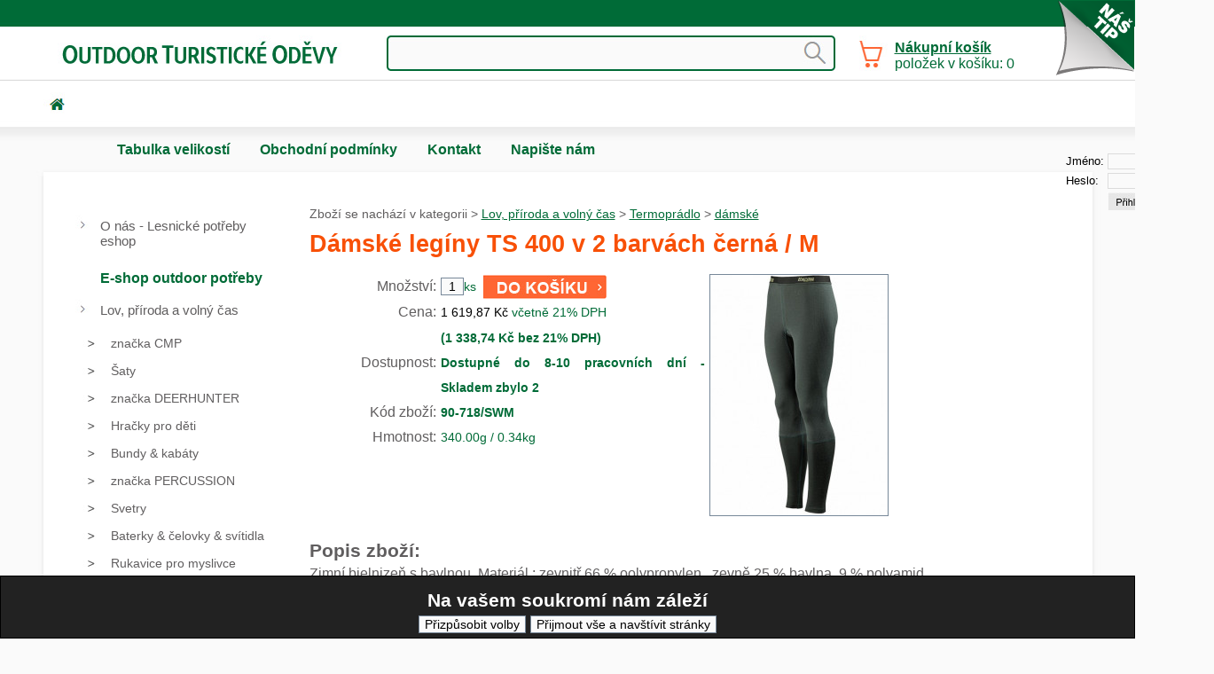

--- FILE ---
content_type: text/html;charset=utf-8
request_url: https://lesnickepotreby.cz/cz/eshop-damske-leginy-ts-400-v-2-barvach-cerna-m-881-4157
body_size: 6518
content:
<!doctype html>
<html lang="cs">
<head>
<title>DÁMSKÉ - DÁMSKÉ LEGÍNY TS 400 V 2 BARVÁCH ČERNÁ / M - GRUBE LESNICKÉ POTŘEBY, POTŘEBY PRO MYSLIVCE A LESNÍKY, DŘEVORUBECKÉ POTŘEBY</title>
<meta name="description" content="Prodej potřeb pro myslivce, těžařské firmy, dřevorubce a dalších lesnických potřeb v eshopu. Výhodné ceny, rychlé dodání. Lapače na kůrovce.">
<meta name="keywords" content="dámské,legíny,barvách,černá,zimní,bielnizeň,bavlnou,materiál,zevnitř,oolypropylen">
<meta name="author" content="ALS-Euro, s.r.o. Radovan Pospisil">
<meta name="robots" content="index,follow">
<meta name="viewport" content="width=device-width, initial-scale=1.0">
<link rel="stylesheet" media="screen" href="st-24-0-3-style.css?t=1746017821">
<link rel="stylesheet" media="screen" href="st-24-0-3-style2.css?t=1746017844">
<link rel="stylesheet" media="screen" href="st-24-0-3-block_global.css?t=1734441709">
<link rel="stylesheet" media="screen" href="st-24-0-3-style_r.css?t=1746017823">
<link rel="stylesheet" media="screen" href="style/individual-allpage.css?t=1756721588">
<link rel="stylesheet" media="print" href="st-24-0-3-printstyle.css?t=1323308143">
</head>
<body>
<form method="post" action="" class="cookie_opruz cookie_position_bottom cookie_schema_dark"><h2>Na vašem soukromí nám záleží</h2><input id="cookie_settings" type="submit"  name="cookie_settings" value="Přizpůsobit volby"><input id="cookie_all" type="submit"  name="cookie_all" value="Přijmout vše a navštívit stránky"></form><div class="position" style="position: absolute; top:1px; right:1px; z-index:100000;"><div class="corner-11 corner-11-15">
<div><h2><a href="eshop--661-83893" title="Aqua2Go GD73 - Akumulátorový tlakový čistič">Aqua2Go GD73 - Akumulátorový t</a></h2>

<a href="eshop--661-83893"><img src="imgeshop/77728.jpg" alt="eshop"></a>

<span>4337,82 Kč</span>
<p>Aqua2Go GD73 - Akumulátorový tlakový čistič

. Je ...</p></div>
</div></div><div class="main">
<a href="/" class="resp_logo_img" title="Na hlavní stranu"><img src="imgdesign/resp_logo_img.svg" alt="logotyp"></a><div class="topmenu_main topmenu_pos"><ul class="topmenu"><li><a href="top-tabulka-velikosti-112" title="Tabulka velikostí" >Tabulka velikostí</a>
</li><li><a href="top-obchodni-podminky-9" title="Obchodní podmínky" >Obchodní podmínky</a>
</li><li><a href="top-kontakt-6" title="Kontakt" >Kontakt</a>
</li><li><a href="napiste-nam" title="Napište nám" >Napište nám</a>
</li></ul></div><div onclick="" class="divlogin">
<form action="" method="post"><table><tr><td><label for="u_s_e_r">Jméno:</label><td><input type="text" name="u_s_e_r" class="divlogininput" id="u_s_e_r"></td></tr><tr><td><label for="p_a_s_s">Heslo:</label><td><input type="password" name="p_a_s_s" class="divlogininput" id="p_a_s_s"></td></tr><tr><td><td><input type="image" name="odesl_login[1]" src="imgdesign/login_but_img.jpg" alt="přihlásit" class="login_but"></tr></table></form>
</div>
<div onclick="" class="search1"><form action="" method="post"><label for="search_input" style="display:none;">search</label><input id="search_input" class="search_input" type="text" name="hledanyretezec" value=""><input type="image" src="imgdesign/search_but.gif" name="hledani" title="Hledat" style="border:0;background:0;" alt="hledatxx"></form></div><div class="nad_top"></div>
<div style="" class="top"></div>
<div class="lr_main">
<div class="lp_sl" style="width:1263px;">
<div class="right" style="width:893px;">
<div class="nav_bar">Zboží se nachází v kategorii > <a href="stranka-lov-priroda-a-volny-cas-506" title="Lov, příroda a volný čas">Lov, příroda a volný čas</a> > <a href="stranka-termopradlo-877" title="Termoprádlo">Termoprádlo</a> > <a href="stranka-damske-881" title="dámské">dámské</a></div><script type="application/ld+json">{"@context":"http:\/\/schema.org","@type":"BreadcrumbList","itemListElement":[{"@type":"ListItem","position":1,"item":{"@id":"stranka-lov-priroda-a-volny-cas-506","name":"Lov, p\u0159\u00edroda a voln\u00fd \u010das"}},{"@type":"ListItem","position":2,"item":{"@id":"stranka-termopradlo-877","name":"Termopr\u00e1dlo"}},{"@type":"ListItem","position":3,"item":{"@id":"stranka-damske-881","name":"d\u00e1msk\u00e9"}}]}</script>
  <h1>Dámské legíny TS 400 v 2 barvách černá / M</h1>  
<form action="" method="post" class="eshop_detail_2">    
  <div>            
    <div>Množství</div>            
    <div><input type="text" name="kolik_ks[4157]" value="1" class="inp_15" id="kolik_ks"><span class="e_ostatni">ks</span>  <input type="image" name="vlozitdokosiku[4157]" src="imgdesign/obr_kosik.jpg" title="Přidat do košíku" class="imgbut_kosik" > </div>          
    <div></div>          
    <div> </div>          
    <div></div>          
    <div></div>            
    <div></div>            
    <div></div>            
    <div>Cena</div>            
    <div><span class="cena_eshop">1 619,87 Kč</span><span class="text_u_ceny"> včetně 21% DPH</span> </div>            
    <div></div>            
    <div><span class="eshop_doplncena">(1 338,74 Kč bez 21% DPH)</span></div>            
    <div>Dostupnost</div>            
    <div><span class="eshop_skladem">Dostupné do 8-10 pracovních dní - Skladem zbylo 2 </span></div>            
    <div></div>            
    <div></div>            
    <div></div>            
    <div></div>            
    <div></div>            
    <div></div>            
    <div>Kód zboží</div>            
    <div><span class="eshop_kod">90-718/SWM</span></div>            
    <div></div>            
    <div></div>            
    <div>Hmotnost</div>            
    <div><span class="e_ostatni">340.00g / 0.34kg</span></div>            
    <div></div>            
    <div></div>            
    <div></div>            
    <div></div>        
  </div>    
 <div> <input type="image" src="imgeshop/4143_sm2.jpg" name="lbeshd[4143]" title="Dámské legíny TS 400 v 2 barvách černá / M" alt="Dámské legíny TS 400 v 2 barvách černá / M"></div>  
</form>
<h2>Popis zboží:</h2>Zimní bielnizeň s bavlnou. Materiál : zevnitř 66 % oolypropylen , zevně 25 % bavlna, 9 % polyamid<br>



<script type="application/ld+json">{"@context":"http:\/\/schema.org","@type":"Product","name":"D\u00e1msk\u00e9 leg\u00edny TS 400 v 2 barv\u00e1ch \u010dern\u00e1 \/ M","description":"Zimn\u00ed bielnize\u0148 s bavlnou. Materi\u00e1l : zevnit\u0159 66 % oolypropylen , zevn\u011b 25 % bavlna, 9 % polyamid","image":"https:\/\/lesnickepotreby.cz\/imgeshop\/4143_sm2.jpg","offers":{"@type":"Offer","priceCurrency":"CZK","price":"1619.87","url":"https:\/\/lesnickepotreby.cz\/cz\/eshop-damske-leginy-ts-400-v-2-barvach-cerna-m-881-4157"},"sku":"90-718\/SWM"}</script>
</div>
<div class="left" style="width:234px;">
<div onclick="" class="menu_left">
<ul><li class="menu_left_button_first"><a href="stranka-o-nas-lesnicke-potreby-eshop-2" title="O nás - Lesnické potřeby eshop">O nás - Lesnické potřeby eshop</a></li><li><div class="predelnik">E-shop outdoor potřeby</div></li><li class="menu_left_button_first"><a href="stranka-lov-priroda-a-volny-cas-506" title="Lov, příroda a volný čas">Lov, příroda a volný čas</a></li><li class="submenu_left"><ul><li><a href="stranka-znacka-cmp-2304" title="značka CMP"><span style="padding-left:30px;">značka CMP</span></a></li><li><a href="stranka-saty-3073" title="Šaty"><span style="padding-left:30px;">Šaty</span></a></li><li><a href="stranka-znacka-deerhunter-2306" title="značka DEERHUNTER"><span style="padding-left:30px;">značka DEERHUNTER</span></a></li><li><a href="stranka-hracky-pro-deti-3074" title="Hračky pro děti"><span style="padding-left:30px;">Hračky pro děti</span></a></li><li><a href="stranka-bundy-kabaty-771" title="Bundy & kabáty"><span style="padding-left:30px;">Bundy & kabáty</span></a></li><li><a href="stranka-znacka-percussion-2308" title="značka PERCUSSION"><span style="padding-left:30px;">značka PERCUSSION</span></a></li><li><a href="stranka-svetry-774" title="Svetry"><span style="padding-left:30px;">Svetry</span></a></li><li><a href="stranka-baterky-celovky-svitidla-780" title="Baterky & čelovky & svítidla"><span style="padding-left:30px;">Baterky & čelovky & svítidla</span></a></li><li><a href="stranka-rukavice-pro-myslivce-782" title="Rukavice pro myslivce"><span style="padding-left:30px;">Rukavice pro myslivce</span></a></li><li><a href="stranka-stolicky-a-trojnozky-785" title="Stoličky a trojnožky"><span style="padding-left:30px;">Stoličky a trojnožky</span></a></li><li><a href="stranka-batohy-batohy-se-zidli-786" title="Batohy & batohy se židlí"><span style="padding-left:30px;">Batohy & batohy se židlí</span></a></li><li><a href="stranka-gamase-a-navleky-794" title="Gamaše a návleky"><span style="padding-left:30px;">Gamaše a návleky</span></a></li><li><a href="stranka-cistici-prostredky-na-obuv-1052" title="Čistící prostředky na obuv"><span style="padding-left:30px;">Čistící prostředky na obuv</span></a></li><li><a href="stranka-znacka-baleno-2342" title="značka BALENO"><span style="padding-left:30px;">značka BALENO</span></a></li><li><a href="stranka-znacka-swedteam-2343" title="značka SWEDTEAM"><span style="padding-left:30px;">značka SWEDTEAM</span></a></li><li><a href="stranka-tricka-polokosile-824" title="Trička, polokošile"><span style="padding-left:30px;">Trička, polokošile</span></a></li><li><a href="stranka-noze-brusky-macety-829" title="Nože & brusky & mačety"><span style="padding-left:30px;">Nože & brusky & mačety</span></a></li><li><a href="stranka-klobouky-cepice-ksiltovky-beranice-834" title="Klobouky & čepice & kšiltovky & beranice"><span style="padding-left:30px;">Klobouky & čepice & kšiltovky & beranice</span></a></li><li><a href="stranka-kosile-saka-835" title="Košile & saka"><span style="padding-left:30px;">Košile & saka</span></a></li><li><a href="stranka-gps-zarizeni-doplnky-pro-psy-840" title="GPS zařízení & doplňky pro psy"><span style="padding-left:30px;">GPS zařízení & doplňky pro psy</span></a></li><li><a href="stranka-termosky-a-outdoorove-prislusenstvi-841" title="Termosky a outdoorové příslušenství"><span style="padding-left:30px;">Termosky a outdoorové příslušenství</span></a></li><li><a href="stranka-kufry-pouzdra-na-zbrane-842" title="Kufry & pouzdra na zbraně"><span style="padding-left:30px;">Kufry & pouzdra na zbraně</span></a></li><li><a href="stranka-krmivo-pro-ptaky-846" title="Krmivo pro ptáky"><span style="padding-left:30px;">Krmivo pro ptáky</span></a></li><li><a href="stranka-strelecke-sluchatka-vysilacky-872" title="Střelecké sluchátka & vysílačky"><span style="padding-left:30px;">Střelecké sluchátka & vysílačky</span></a></li><li><a href="stranka-termopradlo-877" title="Termoprádlo"><span style="padding-left:30px;">Termoprádlo</span></a></li><li class="submenu_left"><ul><li><a href="stranka-panske-878" title="pánské"><span style="padding-left:48px;">pánské</span></a></li><li><a href="stranka-unisex-879" title="unisex"><span style="padding-left:48px;">unisex</span></a></li><li><a href="stranka-kukly-nakrcniky-880" title="Kukly & nákrčníky"><span style="padding-left:48px;">Kukly & nákrčníky</span></a></li><li><a style="background:url(imgdesign/ml_img_actual_back.jpg);color:#FFFFFF;font-weight:normal;" href="stranka-damske-881" title="dámské"><span style="padding-left:48px;">dámské</span></a></li></ul></li><li><a href="stranka-pasky-sle-1182" title="Pásky, šle"><span style="padding-left:30px;">Pásky, šle</span></a></li><li><a href="stranka-vakuove-balicky-mlynky-na-maso-935" title="Vakuové baličky & mlýnky na maso"><span style="padding-left:30px;">Vakuové baličky & mlýnky na maso</span></a></li><li><a href="stranka-popruhy-remeny-na-zbrane-2221" title="Popruhy, řemeny na zbraně"><span style="padding-left:30px;">Popruhy, řemeny na zbraně</span></a></li><li><a href="stranka-sukne-2989" title="Sukně"><span style="padding-left:30px;">Sukně</span></a></li><li><a href="stranka-znacka-nordforest-hunting-962" title="Značka NORDFOREST HUNTING"><span style="padding-left:30px;">Značka NORDFOREST HUNTING</span></a></li><li><a href="stranka-dalekohledy-fotopasti-3046" title="DALEKOHLEDY, fotopasti"><span style="padding-left:30px;">DALEKOHLEDY, fotopasti</span></a></li><li><a href="stranka-znacka-fjallraven-2284" title="Značka Fjällräven"><span style="padding-left:30px;">Značka Fjällräven</span></a></li><li><a href="stranka-boty-do-prirody-1005" title="BOTY DO PŘÍRODY"><span style="padding-left:30px;">BOTY DO PŘÍRODY</span></a></li><li><a href="stranka-znacka-blaser-2286" title="Značka Blaser"><span style="padding-left:30px;">Značka Blaser</span></a></li><li><a href="stranka-znacka-hubertus-2289" title="Značka HUBERTUS"><span style="padding-left:30px;">Značka HUBERTUS</span></a></li><li><a href="stranka-termovizni-predsadky-nocni-videni-3057" title="Termovizní, předsádky, NOČNÍ VIDĚNÍ"><span style="padding-left:30px;">Termovizní, předsádky, NOČNÍ VIDĚNÍ</span></a></li><li><a href="stranka-znacka-pinewood-2291" title="Značka PINEWOOD"><span style="padding-left:30px;">Značka PINEWOOD</span></a></li><li><a href="stranka-znacka-hart-2295" title="Značka HART"><span style="padding-left:30px;">Značka HART</span></a></li><li><a href="stranka-znacka-laksen-2296" title="Značka LAKSEN"><span style="padding-left:30px;">Značka LAKSEN</span></a></li><li><a href="stranka-jack-wolfskin-odznak-2299" title="JACK WOLFSKIN odznak"><span style="padding-left:30px;">JACK WOLFSKIN odznak</span></a></li><li><a href="stranka-znacka-chevalier-2302" title="Značka CHEVALIER"><span style="padding-left:30px;">Značka CHEVALIER</span></a></li><li><a href="stranka-vanicky-na-maso-3071" title="Vaničky na maso"><span style="padding-left:30px;">Vaničky na maso</span></a></li><li><a href="stranka-bundy-a-kabaty-572" title="Bundy a kabáty"><span style="padding-left:30px;">Bundy a kabáty</span></a></li><li><a href="stranka-dalekohledy-a-fotopasti-nocni-videni-578" title="Dalekohledy a fotopasti, noční vidění"><span style="padding-left:30px;">Dalekohledy a fotopasti, noční vidění</span></a></li><li><a href="stranka-doplnky-576" title="Doplňky"><span style="padding-left:30px;">Doplňky</span></a></li><li><a href="stranka-doplnky-pro-myslivce-526" title="Doplňky pro myslivce"><span style="padding-left:30px;">Doplňky pro myslivce</span></a></li><li><a href="stranka-hodinky-585" title="Hodinky"><span style="padding-left:30px;">Hodinky</span></a></li><li><a href="stranka-hracky-580" title="Hračky"><span style="padding-left:30px;">Hračky</span></a></li><li><a href="stranka-kalhoty-570" title="Kalhoty"><span style="padding-left:30px;">Kalhoty</span></a></li><li><a href="stranka-klobouky-a-cepice-571" title="Klobouky a čepice"><span style="padding-left:30px;">Klobouky a čepice</span></a></li><li><a href="stranka-kosile-569" title="Košile"><span style="padding-left:30px;">Košile</span></a></li><li><a href="stranka-noze-pilky-na-kosti-581" title="Nože, pilky na kosti"><span style="padding-left:30px;">Nože, pilky na kosti</span></a></li><li><a href="stranka-obleceni-deerhunter-657" title="Oblečení DEERHUNTER"><span style="padding-left:30px;">Oblečení DEERHUNTER</span></a></li><li><a href="stranka-obleceni-fjallraven-627" title="Oblečení FJÄLLRÄVEN"><span style="padding-left:30px;">Oblečení FJÄLLRÄVEN</span></a></li><li><a href="stranka-obleceni-laksen-629" title="Oblečení LAKSEN"><span style="padding-left:30px;">Oblečení LAKSEN</span></a></li><li><a href="stranka-obuv-575" title="Obuv"><span style="padding-left:30px;">Obuv</span></a></li><li><a href="stranka-ponozky-574" title="Ponožky"><span style="padding-left:30px;">Ponožky</span></a></li><li><a href="stranka-pradlo-a-termo-obleceni-592" title="Prádlo a termo - oblečení"><span style="padding-left:30px;">Prádlo a termo - oblečení</span></a></li><li><a href="stranka-pruty-583" title="Pruty"><span style="padding-left:30px;">Pruty</span></a></li><li><a href="stranka-pulovry-573" title="Pulovry"><span style="padding-left:30px;">Pulovry</span></a></li><li><a href="stranka-rukavice-577" title="Rukavice"><span style="padding-left:30px;">Rukavice</span></a></li><li><a href="stranka-svitidla-579" title="Svítidla"><span style="padding-left:30px;">Svítidla</span></a></li><li><a href="stranka-vesty-602" title="Vesty"><span style="padding-left:30px;">Vesty</span></a></li></ul></li><li class="menu_left_button_first"><a href="stranka-harvestory-a-prislusenstvi-tankovaci-nadrze-1115" title="Harvestory a příslušenství, tankovací nádrže">Harvestory a příslušenství, tankovací nádrže</a></li><li class="menu_left_button_first"><a href="stranka-tezba-po-kurovci-prenosne-navijaky-2910" title="Těžba po kůrovci - přenosné navijáky">Těžba po kůrovci - přenosné navijáky</a></li><li class="menu_left_button_first"><a href="stranka-lesnicke-naradie-2949" title="Lesnícke náradie">Lesnícke náradie</a></li><li class="menu_left_button_first"><a href="stranka-novinky-660" title="Novinky">Novinky</a></li><li class="menu_left_button_first"><a href="stranka-lesnicke-potreby-clanky-les-turistika-volny-cas-a-outdoor-663" title="Lesnické potřeby - články les, turistika, volný čas a outdoor">Lesnické potřeby - články les, turistika, volný čas a outdoor</a></li><li class="menu_left_button_first"><a href="stranka-lesnicke-naradi-667" title="Lesnické nářadí">Lesnické nářadí</a></li><li class="menu_left_button_first"><a href="stranka-motorove-pily-krovinorezy-sekacky-3033" title="Motorové pily, křovinořezy, sekačky">Motorové pily, křovinořezy, sekačky</a></li><li class="menu_left_button_first"><a href="stranka-zakaz-prodeje-3038" title="Zakaz prodeje">Zakaz prodeje</a></li><li class="menu_left_button_first"><a href="stranka-grube-de-ostatni-zbozi-755" title="GRUBE.DE - ostatní zboží">GRUBE.DE - ostatní zboží</a></li><li class="menu_left_button_first"><a href="stranka-lesnicke-naradi-507" title="Lesnické nářadí">Lesnické nářadí</a></li><li class="menu_left_button_first"><a href="stranka-odborny-katalog-10" title="Odborný katalog">Odborný katalog</a></li><li class="menu_left_button_first menu_left_tp"><a href="stranka-tabulka-velikosti-112" title="Tabulka velikostí">Tabulka velikostí</a></li><li class="menu_left_button_first menu_left_tp"><a href="stranka-obchodni-podminky-9" title="Obchodní podmínky">Obchodní podmínky</a></li><li class="menu_left_button_first menu_left_tp"><a href="stranka-kontakt-6" title="Kontakt">Kontakt</a></li><li class="menu_left_button_first"><a href="stranka-zasady-ochrany-osobnich-udaju-1748" title="Zásady ochrany osobních údajů">Zásady ochrany osobních údajů</a></li><li class="menu_left_button_first"><a href="stranka-objednavka-feromonu-proti-lykozroutu-severskemu-kurovec-2898" title="Objednávka feromonu proti lýkožroutu severskému (kůrovec)">Objednávka feromonu proti lýkožroutu severskému (kůrovec)</a></li><li class="menu_left_button_first"><a href="kniha-navstev" title="Kniha návštěv">Kniha návštěv</a></li><li class="menu_left_button_first"><a href="mapa-stranek" title="Mapa stránek">Mapa stránek</a></li><li class="menu_left_button_first"><a href="registrace-uzivatele" title="Registrace">Registrace</a></li></ul></div>
<p class="sm_cl_left">
<a href="clanky-objednavka-feromonu-proti-lykozroutu-severskemu-kurovec-2898" title="více:Objednávka feromonu proti lýkožroutu severskému (kůrovec)"><b>Kůrovec</b><br></a>Lýkožrout severský pochází ze Sibiře a narozdíl od&nbsp;<a href="clanky-objednavka-feromonu-proti-lykozroutu-severskemu-kurovec-2898" title="Objednávka feromonu proti lýkožroutu severskému (kůrovec) - více...."><b>>></b></a></p>
<hr><div class="kontejner-5 kontejner-5-8">
<table>
<tr><th><h2>VÝPRODEJ</h2></tr>
<tr class="kontejner-nadp-5-8"><td>
 <h3><a href="eshop--662-3665" title="Dětské stahovací ponožky Bama, barva oranžová. Velikost 30/31. oranžová / 28/29">Dětské stahovací ponožky Bama, barva oranžová. Velikost 30/31. oranžová / 28/29</a></h3>
</tr>



<tr class="kontejner-obr-5-8">
 <td><a href="eshop--662-3665"><img src="imgeshop/3651.jpg" alt="eshop"></a>
</tr>



<tr class="kontejner-txt-5-8"><td>
 Klasické vložky do gumových holínek. 100 % bavlna podšitá flísem ze 100 % polyakrylu.Veľkosti : 24 -...
</tr>


<tr class="kontejner-txt2-5-8"><td>
 195,09 Kč
</tr>
<tr><td></tr>
</table>
</div><div class="kontejner-5 kontejner-5-13">
<table>
<tr><th><h2>Doporučené zboží</h2></tr><tr><td></tr>
</table>
</div></div>
</div>
<div style="width:99%;height:0px;clear:both;"></div>
</div>
<div class="foot">Naši partneři: Sportovní rybolov u rybníka Popelov <a href=" http://www.e-ryby.cz/" target="_blank" title="Rybářství Kardašova Řečice "> E-ryby.cz –Rybníky, sportovní rybolov, zemní práce pomocí kráčivého rypadla</a> /   <a href="http://www.carove-lasery.cz" target="_blank" title="Čárové lasery pro průmysl a vědu"> carove-lasery.cz – čárové lasery pro průmyslové použití </a><br>
<br>
<br>
<br>
<br>
<br>
<br>
<br>
</div><div class="netisknout position" style="position:absolute; left:797px; top:300px;text-align:justify;font-weight:normal;margin:0px 0 0px 0; overflow:hidden; "><a href="/kosik" target="" title="Do košíku"><span style="height:99%;display:block"><img src="imgodkaznik/2_odkaznik_img.gif" alt="Do košíku" title="Do košíku" style="margin:0"></span></a></div><div class="netisknout position" style="position:absolute; left:40px; top:40px;text-align:justify;color:#FF0000;font-size:400%;font-weight:bold;width:350px;height:50px;margin:0px 0 0px 0; overflow:hidden; "><a href="stranka-o-nas-2" target="" title="Lesnické potřeby, potřeby pro myslivce, pro dřevorubce a pro volný čas, outdoor"><span style="height:99%;display:block"><img src="imgodkaznik/3_odkaznik_img.gif" alt="Lesnické potřeby, potřeby pro myslivce, pro dřevorubce a pro volný čas, outdoor" title="Lesnické potřeby, potřeby pro myslivce, pro dřevorubce a pro volný čas, outdoor" style="margin:0"></span></a></div><div class="netisknout position" style="position:absolute; left:45px; top:108px;text-align:justify;font-weight:normal;margin:0px 0 0px 0; overflow:hidden; "><a href="/" target="" title="Home"><span style="height:99%;display:block"><img src="imgodkaznik/20_odkaznik_img.gif" alt="Home" title="Home" style="margin:0"></span></a></div><div class="netisknout position" style="position:absolute; left:100px; top:105px;text-align:justify;color:#F85007;font-size:105%;font-weight:bold;margin:0px 0 0px 0; overflow:hidden; "></div><div onclick="" class="vypiskosiku_top"><a href="kosik" title="Nákupní košík">Nákupní košík</a><br>položek v košíku: 0</div>
</div><div class="about"><p>Created by © 2011 / 2025 <a href="http://www.als.cz" target="_blank" title="ALS tvorba www stránek a profesionálních e-shopů pro B2B i B2C řešní">ALS Euro s.r.o. tvorba www stránek</a> <br>
Doporučujeme:  
<a href="http://www.analytika.cz/stranka-vahy-pro-zemedelce-218" target="_blank" title="Největší specialista na váhy a vážení, přesné měření, kalibrace vah, certifikované váhy, váhy pro zemědělství">Váhy</a>
</p></div><div class="res_switch"><form method="post" action=""><input type="submit" name="res_dis[1]" value="Klasické zobrazení" class="res_switch_on"></form></div>
</body>
</html>

--- FILE ---
content_type: text/css
request_url: https://lesnickepotreby.cz/cz/st-24-0-3-style.css?t=1746017821
body_size: 6014
content:
body {
margin:0;
}

.main {
position:relative;
}

.red {color:red;}
.small {font-size:90%;}

.tab_form td{
border:0;
}


.obr_text table {border-collapse:collapse;}
/*
.obr_text td {
border:1px solid #e0e0e0;*/
/*padding:2px;
}
*/


.odkaz_top {
clear:both;
padding:15px 0 10px 0;
}

.obr_text {
/*float:left;*/
clear:both;
height:99%;
margin:0 0 10px 0; /*sjednoceni odsazeni blok� - radek*/
}

.obr_text p {
margin-top:0;
}

hr {
clear:both;
/*height:1px;*/
}


ul, .ul2 {
margin:0 0 10px 14px;
padding:0;
clear:both;
list-style-type:square;
} 

.ul_nad {
margin:15px 0 3px 18px;
list-style-type:square;
}

.ul_sub {
margin:5px 0 5px 35px;
list-style-type:circle;
}

.ul_free {
margin:15px 0 5px 18px;
list-style-type:square;
}

ul {list-style-type:square;}
ul ul{list-style-type:circle;}
ul ul ul{list-style-type:square;}
ul ul ul ul{list-style-type:circle;}
ul ul ul ul ul{list-style-type:square;}

img {border:0;}


h1 {
font-size:160%; /*vychozi velikost */
clear:both;
margin-top:0; /*2010-05-27 - odstran�n� v�choz�ho marginu H1*/
}

h2 {margin:10px 0 5px 0;}

p a {text-decoration:underline;}





.dat_clanek {  /* div pro datum u clanku */
/*float:right;*/
clear:both;
margin:10px 0 5px 0;
}

.dat_clanek ul {
margin:0 0 0 20px;
}

.div_odk {
float:left;
clear:both;
width:99%;
margin:0 0 10px 0; /*sjednoceni odsazeni blok� - radek*/
position:relative;
}


.div_formular td {
vertical-align:top;
}

.blok_odkazy, .div_formular, .div_editor {
clear:both;
float:left;
/*margin:5px 0 5px 0;*/
margin:0 0 10px 0; /*sjednoceni odsazeni blok� - radek*/
width:99%;
/*border:1px solid red*/
}

.blok_odkazy ul {
margin:0 0 0 20px;
padding:0 0 0 14px;
}


.noborder {border:0;}

.main_adm { /* - hlavni ram okolo vseho v ADMINU*/
float:left;
margin:0 0 0 3px;
font-size:80%;
width:1100px; 
text-align:left;
}

.nad_top {
clear:both;
position:relative;
width:100%;
height:0;
}

.top {
clear:both;
/*position:relative;*/
width:100%;
}

.top2 {
float:left;
/*clear:both;*/
width:100%;
text-align:left;
}

.topmenu a{
float:left;
}

.top h1 {margin-left:20px;}
.top img {
float:left;
margin:10px 10px 5px 10px;
}

.lp_sl {
float:left;
}

.left {
float:left;
text-align:left;
}

.right {
float:right;
text-align:justify;
/*position:relative;*/
}

.right a {text-decoration:underline;}
.right a:hover {text-decoration:none;}

.right2 {
float:right;
text-align:left;
}

.inpl {width:350px;}
.inp_600 {width:600px;}
.inp_500 {width:500px;}
.inp_400 {width:400px;}
.inp_300 {width:300px;}
.inp_250 {width:250px;}
.inp_200 {width:200px;}
.inp_150 {width:150px;}
.inp_130 {width:130px;}
.inp_100 {width:100px;}
.inp_110 {width:110px;}
.inp_115 {width:115px;}
.inp_120 {width:120px;}

.inp_70 {width:70px;}
.inp_60 {width:60px;}
.inp_50 {width:50px;}
.inp_35 {width:40px; text-align:center;}
.inp_25 {width:30px; text-align:center;}
.inp_20 {width:25px; text-align:center;}
.inp_15 {width:20px; text-align:center;}
.inp_10 {width:12px; text-align:center;} /*background:#f4f4f4;*/

.inpred {background:#ff0000; color:#ffffff;}


textarea {width:500px;height:100px;}
.textareal {width:350px; height:100px;}
.textarea2 {width:450px; height:50px;}
.textarea3 {width:450px; height:160px;}
.textarea4 {width:650px; height:150px;}
.textarea_big {width:700px; height:350px;}
.textarea_book {width:70%; height:100px;}

.menu_left {
clear:both;
background-position: left center;
}

.menu_left_tp, .submenu_left_tp{
 display:none !important;
}

.menu_left li, .menu_left_pozic li, .topmenu li {
/*border:1px solid green;*/
padding: 0; margin: 0;
list-style-type:none; /*odstraneni odrazek*/
display:inline; /* zabr�n� u li tvo�en� mezer mezi polo�kama menu u vno�enejch <ul> - podkaktegorie*/
}

.menu_left ul, .menu_left_pozic ul, .topmenu_main ul {
padding: 0; margin: 0;
}

.topmenu_main ul>li>div {
 position:absolute;
 bottom:0;
 left:0;
 width:0;
 height:0;
 visibility:hidden;
 z-index: 999999;
}
/*
@keyframes dropdown_in {
 0%{
  transform: scale(1, 0);
 }
 100%{
  transform: scale(1, 1);
 }
}
*/
.topmenu_main ul>li:hover>div {
 visibility:visible;
/* animation-name: dropdown_in;
 animation-duration: .3s;
 animation-iteration-count: 1;
 animation-direction: linear;
 animation-delay: 0s;*/
}

.topmenu_main ul>li>div>ul {
 position:absolute;
 top:0;
 left:0;
}

.topmenu li {
 position:relative;
 display:inline-block;
 text-align:left;
}

.topmenu_main ul>li li {
 display:flex;
}

.topmenu_main ul>li>div>ul>li a {
 width:100%;
 min-width:250px;
}

.topmenu_main ul>li>div>ul>li>div {
 position:absolute;
 top:50%;
 left:30%;
}

.menu_left span, .menu_left_pozic span { /* aby se text v menu zalamoval a� za odr�kou a nemusel se tam cp�t div */
display: block;
}

.mspce {
float:left;
/*height:15px;*/
/*border:0;*/
}

.div_file_all {
float:left;
width:99%;
/*padding:20px 0 10px 0;*/
margin:0 0 10px 0; /*sjednoceni odsazeni blok� - radek*/
}

.div_file_all img {
vertical-align:middle;
}

.div_file_all p {
float:left;
width:100%;
vertical-align:middle;
margin:3px 0 3px 0;
}

.div_file_all p img {
border:0;
margin:0 10px 0 0;
}







.foot {
clear:both;
/*width:100%;*/
text-align:center;
/*padding:5px 0 2px 0;*/
/*font-size:90%;*/
}

/*.foot p {margin:10px 0 5px 0;}*/

.foot a, .foot a:hover {
text-decoration:underline;
/*font-size:90%;*/
}

.gallery { /*automatickagalerie*/
overflow:auto;
float:left;
width:200px;
height:180px; 
border:1px solid #e0e0e0;
padding:10px 10px 0 10px;
text-align:center;
margin:10px 10px 5px 0;
}

.blok_galerie { /*ram okolo cele galerie*/
float:left;
/*margin:5px 0 5px 0;*/
margin:0 0 10px 0; /*sjednoceni odsazeni blok� - radek*/
width:100%;
}

.blok_galerie p{ /*ram okolo cele galerie*/
width:100%;
}


.blok_galerie a img{ /*ram okolo cele galerie*/
float:none;
}

.div_odkaznik { 
float:left;
width:99%;
margin:0 0 10px 0; /*sjednoceni odsazeni blok� - radek*/
}


/*volitelna galerie*/
.gal_main {
float:left;
text-align:center;
}

.gal_obr_dopln {
width:100%;
overflow:auto;
/*border:1px solid red;*/
}

.gal_text1 {
float:left;
width:98%;
overflow:auto;
padding:2px;
}

.gal_text2 {
float:left;
width:98%;
overflow:auto;
padding:2px;
}

/*h1,h3,h4,h5,form {display:inline;} odstraneno h1, protoze se nedelalo pozadi h1 pres celou delku*/
h3,h4,h5,form {display:inline;}

.form textarea {
height:50px;
}

.form input[type="text"], .form textarea {width:94%;}
.form .inpform {width:60px;} /* 2010-07-15 - roz���eno na 60px text odeslat se neve�el do tla��tka*/

.lang {
clear:both;
}

.lang img{
margin-right:2px;
}

.edit_lang input {
background:#ffffff;
}

.search {
clear:both;
margin:12px 0 10px 6px;
}

.search1 {
text-align:left;
}

.search p, .search1 p  {
display:inline;
}

.form {
clear:both;
margin:20px 0 20px 7px;
}

.form_nad {
margin:0 0 20px 7px;
}


.divform {
clear:both;
}

.about {clear:both;}
.about p {padding:10px 5px 10px 5px;line-height:140%;}


.about a {text-decoration:underline;}
.about a:hover {text-decoration:underline none;}

.gal_blok a{
float:left;
margin:1px;
padding:1px;
border:1px solid #E0E0E0;
}

.lista img {
vertical-align:middle;
}

.tdl {text-align:right; }
.td2 {width:300px;text-align:right;}
.td3 {text-align:right;} /*v admin levy*/
.kosik_1 .td4 {text-align:right;padding:5px;}

.imgbut_kosik {
vertical-align:middle;
border:0;
}

.eshop_detail_main {
/*float:left;*/
/*width:100%;*/
margin:5px 0 10px 0;
text-align:left; /*2009-11-05 - prid�no zarovn�n� text� v polo�ce eshopu doleva, pokud by s t�m byl trabl, tak to zas odstranit - jeste je to v polozce zbozi*/
}

.div_eshop {
float:left;
width:99%;
/*margin:5px 0 5px 0;*/
margin:0 0 10px 0; /*sjednoceni odsazeni blok� - radek*/
text-align:left; /*2009-11-05 - prid�no zarovn�n� text� v polo�ce eshopu doleva, pokud by s t�m byl trabl, tak to zas odstranit - jeste je to v detailu zbozi*/
}

.div_eshop select {
margin:1px 0 1px 0;
}

.div_eshop a {
text-decoration:underline;
}

.e1,.e2{
float:left;
}

.e1 a {
margin:0;
}

.e2 {
width:310px;
margin:0 0 0 5px;
}

.all_dokosiku {
margin:5px 0 5px 0;
}

.all_dokosiku a{
text-decoration:none;
}


.e3 {
float:right;
/*overflow-y:auto;*/ /*tohle neumi opra takze pouzijeme prost� overflow:auto;*/
overflow:auto;
/*overflow: -moz-scrollbars-vertical;*/ /*toto je na hovno nacpe to scrollbary v mozille i kdyz nejsou treba*/
padding:0 5px 0 5px;
text-align:left;
}


.div_eshop h2 {
text-align:left;
}

.red_small 
{
font-family:verdana,arial,helvetica;
color:#cc0000;
/*font-weight:bold;*/
}

.green_small {
font-family:verdana,arial,helvetica;
color:#009900;
font-size:80%;
font-weight:bold;
}

.black_small {
font-family:verdana,arial,helvetica;
color:#000000;
font-weight:bold;
}

.table_kosik {
width:100%;
}

.table_kosik th, .table_kosik td {
text-align:left;
font-weight:normal;
font-family:verdana,arial,helvetica;
/*color:#000000;*/
}

.table_kosik th {
/*background:#f0f0f0;*/
padding:6px 1px 2px 2px;
text-align:center;
}

.table_kosik td {
vertical-align:middle;
padding:2px 1px 2px 2px;
/*background:#ffffff;*/
}

.table_kosik input {
font-size:90%;
}

.kosik_dph {
width:100%;
}

.kosik_dph td{
font-family:verdana,arial,helvetica;
color:#000000;
font-size:80%;
padding:5px;
}

.div_1 {
float:left;
margin:5px 0 5px 0;
}

.kosik_1 td{ /*tab os udaju trebas*/
font-family:verdana,arial,helvetica;
/*color:#000000;*/
font-size:80%;
padding:4px 2px 2px 2px;
valign:middle;
border:0;
}

.kosik_1 input {
font-size:90%;
}

.td1 {text-align:right;}

.ed_tb .td1 {
font-size:85%;
}

.ed_tb td {
padding:5px;
}

.main_eshop { /*pro os udaje*/
float:left;
width:99%;
border:0px solid gray;
margin:10px 0 10px 0;
}

.main_eshop2 { /*pro os udaje*/
clear:both;
border:0px solid gray;
margin:0 0 10px 0;
text-align:left;
}

.main_eshop2 textarea {
width:99%;
height:40px;
border:1px solid gray;
}

.text_int_pozn {
height:40px;
}

.div1 {
float:left;
width:90%;
border:1px solid #e0e0e0;
padding:5px;
margin-right:2px;
background:#fafafa;
}

.tde1 {text-align:right;}

.div_eshop_detail {
float:left;
width:99%;
border:0px solid #c0c0c0;
margin-bottom:10px;
}

.div_eshop_det_1 {
float:left;
width:300px;
margin-right:10px;
border:0px solid #c0c0c0;
}



.vypiskosiku_top a {text-decoration:underline;}
.vypiskosiku_top a:hover {text-decoration:none;}

.small {font-size:80%;}


.book_answer {
margin:5px 0 5px 30px;
padding:1px;
font-size:90%;
}

.zpet { /* tlac zpet v detailu clanku */
float:left;
width:100%;
margin:10px 0 10px 0;
}


.ed_left {
float:left;
width:50%;
/*padding:0 5px 0 0;*/
}

.ed_right {
float:right;
width:47%;
/*padding:0 0 0 5px;*/
}

.ed_vel_obr {
position:relative;
float:left;
}

.ed_sm_obr{
position:relative;
float:left;
margin:0 2px 2px 0;
}

.ed_sm_obr1{
position:relative;
margin:0;
}

.ed_zvetsit_obr a {
display:block;
}

.ed_zvetsit_obr, .ed_zvetsit_obr_sm, .ed_zvetsit_obr_lb {
position: absolute; left:0; top:0;
}

/* ============= login ==================*/

.divlogin_key {
margin:10px 2px 10px 0;
}

.divlogin .login_but {border:0;}

.divlogin {
margin:10px 0px 10px 5px;
padding:5px;
font-size:80%;
text-align:left;
}

.divlogin input {
font-size:80%;
}

.divlogin td {border:0;text-align:left;}

/* hlavni login  */
.login1 {
width:400px;
margin:100px 0 50px 0;
padding:15px 5px 5px 5px;
border:1px solid #c0c0c0;
border-top:5px solid #c0c0c0;
background:#f2f2f2;
}

.login1 p {
text-align:justify;
padding:10px;
background:#e0e0e0;
}

.tb_log1 {margin:20px 0 20px 0;}
.tb_log1 td {text-align:left;}


.log1_subm {
background:url(imgsys/save_back.gif);
background-color:#ffcc00;
color:#000000;
border-left:10px solid #660000;
padding:1px 2px 0 2px;
margin:1px;
} 


.nxtlink {
margin:0 0 10px 0;
} 



.user_detail {
 position:relative;
 clear:both;
} 

.user_detail th {
border:0;
padding:2px 7px 2px 20px;
vertical-align:top;
text-align:left;
/*border-bottom:1px solid silver;*/
} 

.user_detail td {
border:0;
padding:2px;
/*border-bottom:1px solid silver;*/
} 

.user_detail table {
border-collapse:collapse;
border:0;
/*width:100%;*/
} 

.dp table {
 width:100%;
 clear:both;
 border-collapse:collapse;
 table-layout: fixed;
}

.dp td {
 border:0;
 padding:0;
 vertical-align: top;
}

.dp input {
 border:0;
 background:0;
 margin: 0 2px 0 2px;
 float:right;
}

.dpimg {
 vertical-align: top;
 width:82px;
}

.dphd{
 font-weight:bold;
 height:10px;
}

.dptxt {
 text-align:left;
 overflow:auto;
}

.dptxtimg img {
 max-width:100%;
 margin: 5px 0 0 0;
}

.dpcit {
 font-style:italic;
 display:block;
 margin-bottom:10px;
}

.dp hr {
 opacity: 0.5;  filter: alpha(opacity=50);# -moz-opacity: 0.5;  -khtml-opacity: 0.5;
}
/* ovladaci prvky diskuze po najeti my�i, prozatim odstaveno
.dp table input {
 display:none;
}

.dp table:hover input {
 display:inline;
}
*/
.ds{
 padding:2px 5px 0 5px;
 background:#F5F5F5;
 text-align:center;
 margin: 0 0 10px 0;
 color:#000000;
 box-shadow: 2px 2px 3px #000;
 position:relative;
} 

.ds textarea{
 margin:0 0 3px 0;
 /*background:red;*/
 /*border:0;*/
 width:99%;
 height:80px;
} 

.ds span{
 float:left;
 text-align:left;
} 

.disdet {
 width:100%;
 clear:both;
}

.dsbut{
 padding-top:10px;
 clear:both;
 min-height:14px;
}

.dsbut input{
 float:left;
 background: -webkit-linear-gradient(#FFFFFF, #BBBBBB);
 background: -moz-linear-gradient(#FFFFFF, #BBBBBB);
 background: -ms-linear-gradient(#FFFFFF, #BBBBBB);
 background: -o-linear-gradient(#FFFFFF, #BBBBBB);
 background: linear-gradient(#FFFFFF, #BBBBBB);
 border-bottom:0;
 clear:none;
 margin-right:-1px;
 font-size:80%;
 
}

.dsbut input:hover{
 background: -webkit-linear-gradient(#FFFFFF, #CCCCCC);
 background: -moz-linear-gradient(#FFFFFF, #CCCCCC);
 background: -ms-linear-gradient(#FFFFFF, #CCCCCC);
 background: -o-linear-gradient(#FFFFFF, #CCCCCC);
 background: linear-gradient(#FFFFFF, #CCCCCC);
}

.dssendbut{
 position:absolute;
 bottom:5px;
 right:5px;
}

.dssendbut input{
 background: -webkit-linear-gradient(#FFFFFF, #99EE99);
 background: -moz-linear-gradient(#FFFFFF, #99EE99);
 background: -ms-linear-gradient(#FFFFFF, #99EE99);
 background: -o-linear-gradient(#FFFFFF, #99EE99);
 background: linear-gradient(#FFFFFF, #99EE99);
}

.dssendbut input:hover{
 background: -webkit-linear-gradient(#FFFFFF, #CCFFCC);
 background: -moz-linear-gradient(#FFFFFF, #CCFFCC);
 background: -ms-linear-gradient(#FFFFFF, #CCFFCC);
 background: -o-linear-gradient(#FFFFFF, #CCFFCC);
 background: linear-gradient(#FFFFFF, #CCFFCC);
}

.lb_back {
 background-color: #555555; 
 position: fixed; 
 top: 0; 
 left: 0; 
 width: 100%;
 height: 100%; 
 z-index: 10000; 
 opacity: 0.8; filter: alpha(opacity=80);# -moz-opacity: 0.8;  -khtml-opacity: 0.8;
}

.lb_pin {
 text-align:center; 
 width:1px;
 height:1px; 
 position:absolute; 
 left:50%; 
 top:10vh; 
 z-index:10001;
 /*background:green;*/
}

.lb_box {
 text-align:center;  
 background:#FFFFFF; 
 padding:10px; 
 border:1px solid silver;
 position:absolute; 
 top:1px; 
 z-index:10002; 
 box-sizing:border-box;
}

.lb_nav {
 background:#FFFFFF; 
 color:#585858;
}

.lb_nav table{
 width:100%;
 border-collapse:collapse;
}

.lb_nav td{
 padding:0;
 background:0;
 border:0;
 /*color:F5F5F5;*/
 text-align:left;
 vertical-align:middle;
 background:#FFFFFF; 
 font-size:90%;
}

.lb_nav img{
 background:0;
 border:0;
}

.lb_exit {
 float:right;
 width:70px;
}

.lb_prev {
  position:absolute;
  left:0px;
  top:0px;
  background:0;
  background-image: url("icosys/lb_blank.gif");
  background-repeat: repeat;
}

.lb_prev:hover {
 background-image: url("icosys/lb_prev2.gif");
 background-position: left top;
 background-repeat: no-repeat;
}

.lb_next {
 background:0;
 position:absolute;
 right:0px;
 top:0px;
 background-image: url("icosys/lb_blank.gif");
 background-repeat: repeat;
}

.lb_next:hover {
 background-image: url("icosys/lb_next2.gif");
 background-position: right top;
 background-repeat: no-repeat;
}

.main_admnavbar {
 margin:0 0 10px 0;
 /*width:98%;*/
 float:left
}

.main_admnavbar a{
 font-family:arial,tahoma;
 font-size:80%;
 border:1px solid #000000;
 padding:2px 6px 2px 6px;
 margin:0 2px 2px 0;
 text-decoration:none;
 float:left;
}

.nav_bar {
 margin:0 0 10px 0;
 clear:both;
 font-size:85%;
}

.col_adm_pnkt {
 width:22px;
 height:19px;
 position:relative;
 float:right;
}

.col_adm {
 position:absolute; 
 right:0px; 
 top:0px; 
 background-image: url("icosys/columns.png");
 background-repeat: no-repeat;
 border:0;
 padding:0;
 margin:0;
 width:22px;
 height:20px;
 color:#000000;
 font-size:80%;
}

.col_adm div {
 visibility:hidden;
}

.col_adm:hover {
 position:absolute; 
 right:-40px; 
 top:-40px; 
 z-index:100; 
 background-image: url("icosys/lb_blank.gif");
 padding:50px 50px 50px 50px;
 width:auto;
 height:auto;
 /*border:1px solid red;*/
}

.col_adm:hover div {
 text-align:left;
 visibility:visible;
 background-color:#F5F5F5; 
 padding:7px; 
 border:1px solid silver;
 width:auto;
 height:auto;
 min-width:220px;
 min-height:150px;
 /*opacity: 1;  filter: alpha(opacity=99);# -moz-opacity: 1;  -khtml-opacity: 1*/
}

.col_adm:hover input {
 vertical-align:middle;
}

.col_adm:hover span {
 vertical-align:middle;
}

.trn_adm_pnkt {
 width:22px;
 height:19px;
 position:relative;
 float:right;
}

.trn_adm {
 position:absolute; 
 right:0px; 
 top:0px; 
 background-image: url("icosys/transf.png");
 background-repeat: no-repeat;
 border:0;
 padding:0;
 margin:0;
 width:22px;
 height:20px;
}

.trn_adm div {
 visibility:hidden;
}

.trn_adm:hover {
 position:absolute; 
 right:-40px; 
 top:-40px; 
 z-index:100; 
 background-image: url("icosys/lb_blank.gif");
 padding:50px 50px 50px 50px;
 width:auto;
 height:auto;
 /*border:1px solid red;*/
}

.trn_adm:hover div {
 text-align:left;
 visibility:visible;
 background-color:#F5F5F5; 
 padding:7px; 
 border:1px solid silver;
 width:auto;
 height:auto;
 min-width:220px;
 min-height:150px;
 /*opacity: 1;  filter: alpha(opacity=99);# -moz-opacity: 1;  -khtml-opacity: 1*/
}

.trn_adm:hover input {
 vertical-align:middle;
}

.trn_adm:hover span {
 vertical-align:middle;
}

.trn_adm:hover td {
 border:0
}

.vwusr_imgdiv{
 background:transparent;
 position:relative;
 border:1px solid silver;
 padding:1px;
}

.vwusr_img{
 display:block;
 width:100%;
}

.vwusr_imgbut {
 color:#555555;
 font-weight:bold;
 width:100%;
 height:20px;
 border:0;
 background:#F5F5F5;
 position:absolute;
 bottom:0;
 left:0;
 opacity: 0.7;  filter: alpha(opacity=70);# -moz-opacity: 0.7;  -khtml-opacity: 0.7;
 cursor: hand; 
 cursor: pointer
}

.vwusr_imgbut:hover {
 background:#AAAAAA;
 color:#000000;
}

.div_hledani {
 width:100%
}

.text_hpb{
 width:100%;
 clear:both;
 margin-top:10px
}

.strank{
 width:100%;
 clear:both;
 text-align:right;
 padding:10px 0 10px 0;
}

.strank input{
 border:0 !important; 
 background:0 !important;
 margin:0 !important;
 padding:0 !important;
 text-decoration:underline !important;
}

.blik {
 -webkit-animation-name: blikac;
 -webkit-animation-duration: 1s;
 -webkit-animation-timing-function: blikac;
 -webkit-animation-iteration-count: infinite;
 -moz-animation-name: blikac;
 -moz-animation-duration: 1s;
 -moz-animation-timing-function: blikac;
 -moz-animation-iteration-count: infinite;
 animation-name: blikac;
 animation-duration: 1s;
 animation-timing-function: blikac;
 animation-iteration-count: infinite;
}

@-moz-keyframes blikac {  
 0% { opacity: 1.0; }
 50% { opacity: 0.5; }
 100% { opacity: 1.0; }
}

@-webkit-keyframes blikac {  
 0% { opacity: 1.0; }
 50% { opacity: 0.5; }
 100% { opacity: 1.0; }
}

@keyframes blikac {  
 0% { opacity: 1.0; }
 50% { opacity: 0.5; }
 100% { opacity: 1.0; }
}

.adm .save, div .save {
background:url(imgsys/save_back.gif);
background-color:#ffcc00;
color:#000000;
border-left:10px solid #660000;
padding:1px 2px 0 2px;
margin:1px;
} 

.trs {
background:#F5F5F5;
}
.trs td {
border: 1px solid #e0e0e0;
color:#000000;
}

.trl {
background:#FFFFFF;
}

.trl td {
border: 1px solid #e0e0e0;
color:#000000;
}

.trh:hover {
background:#E5E5E5;
}

.line_but{
/*background: url("img/button_back.png") repeat-x scroll left top transparent;*/
border: none;
border: 1px solid silver;
font-weight: normal;
font-size:90% !important;
text-decoration: none;
white-space: nowrap;
margin: 1px 2px 0 0 !important;
padding: 1px 3px 1px 3px !important;
font-size:100%;
cursor: hand; 
cursor: pointer;
color:#333333 !important;
border-radius: 2px;
box-shadow: 1px 1px 1px #000;
background:#FFFFFF;
cursor: pointer;
display: inline-block;
text-align: center;
vertical-align:middle;
height: 18px;
box-sizing: border-box;
}

.line_but:hover{
color:#000000;
box-shadow: 1px 1px 0px #000
}

/***** ALERT *****************************************************************/
.alrt_bck { /*zatmavene pozadi pod alertem*/
 background-color: #000000; 
 position: fixed; 
 top: 0px; 
 left: 0px; 
 width: 100%; 
 height: 100%; 
 z-index: 10000; 
 opacity: 0.8; 
 filter: alpha(opacity=80);#
 -moz-opacity: 0.8;
 -khtml-opacity: 0.8;
}

.alrt_mdl_pnkt { /*stredovy bod pro alert*/
 text-align:center; width:1px;height:1px;  position:fixed; left:50%; top:50%; z-index:10001;
}

.alrt { /*div alertu*/
 text-align:center; 
 width:250px;  
 position:absolute; 
 left:-125px; 
 top:-80px; 
 z-index:10002; 
 background:#FFFFFF; 
 color:#000000;
 padding:25px; 
 border:1px solid silver;
 border-radius: 5px 5px 5px 5px;
 -moz-box-shadow: 3px 3px 4px #000;
 -webkit-box-shadow: 3px 3px 4px #000;
 box-shadow: 3px 3px 4px #000;
}

.alrt input { /*input alertu*/
 border-radius: 2px 2px 2px 3px;
 -moz-box-shadow: 3px 3px 4px #000;
 -webkit-box-shadow: 3px 3px 4px #000;
 box-shadow: 3px 3px 4px #000;
 font-weight:bold;
 border:1px outset silver;
 padding:2px 10px 2px 10px;
 margin:0 10px 0 10px;
 min-width: 60px;
}

.alrt input:hover { /*input alertu*/
 -moz-box-shadow: 2px 2px 3px #000;
 -webkit-box-shadow: 2px 2px 3px #000;
 box-shadow: 2px 2px 3px #000;
}

.alrt_yes { /*tlacitko ANO alertu*/
 background:#FF5050 !important;
}

.alrt_no { /*tlacitko NE alertu*/
 background:#50FF50 !important; 
}

.res_switch_on{
 visibility:hidden;
 display:none;
}

.ek {
 position:relative; 
 z-index:1; 
 width:0px; 
 height:0px; 
 float:right;
}

.ek a {
 position:absolute;
 top:1px;
 right:1px;
 z-index:50;
 border:0;
 background:0;
 padding:0;
 margin:0;
 width:21px;
 height:20px
 display:block;
}

.ek img {
 border:0 !important;
 background:0;
 padding:0;
 margin:0;
}

.resp_logo_img{
 display:none;
}

.number_buble{
 border-radius: 50%;
 width: 14px;
 height: 14px;
 padding: 0;
 background: #FF0000;
 border: 0;
 text-align: center;
 line-height:12px !important;
 display: table !important;
}

.nbs1{
 font: 10px sans-serif;
 font-weight:bold;
}

.nbs2{
 font: 8px sans-serif;
}

.number_buble span{
 border:0;
 background:0;
 margin:0;
 padding:0;
 color: #FFFFFF;
 display: table-cell;
 vertical-align:middle;
}

.bask_buble{
 display:none;
 visibility:hidden;
}

.res_switch_off{
 font-size:200%;
}

.sitemap ul{
 margin:10px 0 10px 14px;
}

.sitemap li{
 margin:10px 0 10px 0;
}

.cookie_opruz{
 padding:5px;
 box-sizing:border-box;
}
.cookie_opruz h2{
 background:0;
}

.cookie_opruz p{
 max-height:200px;
 overflow-y:auto;
}

.cookie_opruz input:not(:first-of-type){
 margin-left:5px;
}

.cookie_position_top{
 position:fixed;
 top:0;
 left:0;
 z-index:10000;
 width:100%;
 min-height:5%;
}

.cookie_position_bottom{
 position:fixed;
 bottom:0;
 left:0;
 z-index:10000;
 width:100%;
 min-height:5%;
}

.cookie_position_lightbox{
 padding:10px;
 position:fixed;
 top: 20%;
 left: 50%;
 z-index:10000;
 min-height:5%;
 width:50%;
 min-width:400px;
 margin-left: -25%;
 border-radius: 4px 4px 4px 4px;
}

.cookie_schema_dark{
 background:#222222;
 border:1px solid #000000;
 color:#FFFFFF; 
}

.cookie_schema_light{
 background:#FFFFFF;
 border:1px solid #EEEEEE;
 color:#1E1E1E;
}


// pro tisk
@media print {
 body {
 color: black;
 background: white;
 }

 @page {margin: 2,5cm;}

 .main {
  width:100%;
  margin:0;
  padding:0;
  border:0;
 }

 .right {
  width:98%;
 } 

 .left {
  display:none;
 }

 .foot {
  background:none;
 }
}